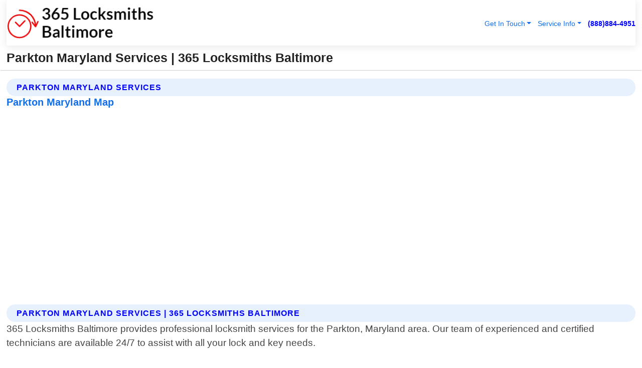

--- FILE ---
content_type: text/html; charset=utf-8
request_url: https://www.365locksmithsbaltimore.com/parkton-maryland-services
body_size: 14776
content:

<!DOCTYPE html>
<html lang="en">
<head id="HeaderTag"><link rel="preconnect" href="//www.googletagmanager.com/" /><link rel="preconnect" href="//www.google-analytics.com" /><link rel="preconnect" href="//maps.googleapis.com/" /><link rel="preconnect" href="//maps.gstatic.com/" /><title>
	Parkton Maryland Services
</title><meta charset="utf-8" /><meta content="width=device-width, initial-scale=1.0" name="viewport" /><link id="favicon" href="/Content/Images/1366/FAVICON.png" rel="icon" /><link id="faviconapple" href="/assets/img/apple-touch-icon.png" rel="apple-touch-icon" /><link rel="preload" as="script" href="//cdn.jsdelivr.net/npm/bootstrap@5.3.1/dist/js/bootstrap.bundle.min.js" />
<link rel="canonical" href="https://www.365locksmithsbaltimore.com/parkton-maryland-services" /><meta name="title" content="Parkton Maryland Services" /><meta name="description" content="365 Locksmiths Baltimore In Parkton Maryland Services" /><meta name="og:title" content="Parkton Maryland Services" /><meta name="og:description" content="365 Locksmiths Baltimore In Parkton Maryland Services" /><meta name="og:site_name" content="https://www.365LocksmithsBaltimore.com" /><meta name="og:type" content="website" /><meta name="og:url" content="https://www.365locksmithsbaltimore.com/parkton-maryland-services" /><meta name="og:image" content="https://www.365LocksmithsBaltimore.com/Content/Images/1366/LOGO.webp" /><meta name="og:image:alt" content="365 Locksmiths Baltimore Logo" /><meta name="geo.region" content="US-MD"/><meta name="geo.placename" content="Parkton" /><meta name="geo.position" content="39.6475;-76.6796" /><meta name="ICBM" content="39.6475,-76.6796" /><script type="application/ld+json">{"@context": "https://schema.org","@type": "LocalBusiness","name": "365 Locksmiths Baltimore","address": {"@type": "PostalAddress","addressLocality": "Las Vegas","addressRegion": "NV","postalCode": "89178","addressCountry": "US"},"priceRange":"$","image": "https://www.365LocksmithsBaltimore.com/content/images/1366/logo.png","email": "support@365LocksmithsBaltimore.com","telephone": "+18888844951","url": "https://www.365LocksmithsBaltimore.com","@id":"https://www.365LocksmithsBaltimore.com","paymentAccepted": [ "cash","check","credit card", "invoice" ],"openingHours": "Mo-Su 00:00-23:59","openingHoursSpecification": [ {"@type": "OpeningHoursSpecification","dayOfWeek": ["Monday","Tuesday","Wednesday","Thursday","Friday","Saturday","Sunday"],"opens": "00:00","closes": "23:59"} ],"geo": {"@type": "GeoCoordinates","latitude": "36.1753","longitude": "-115.1364"},"hasOfferCatalog": {"@context": "http://schema.org","@type": "OfferCatalog","name": "Locksmith services","@id": "https://www.365LocksmithsBaltimore.com/Services","itemListElement":[ { "@type":"OfferCatalog", "name":"365 Locksmiths Baltimore Services","itemListElement": []}]},"areaServed":[{ "@type":"City","name":"Parkton Maryland","@id":"https://www.365locksmithsbaltimore.com/parkton-maryland-services"}]}</script></head>
<body id="body" style="display:none;font-family: Arial !important; width: 100% !important; height: 100% !important;">
    
    <script src="https://code.jquery.com/jquery-3.7.1.min.js" integrity="sha256-/JqT3SQfawRcv/BIHPThkBvs0OEvtFFmqPF/lYI/Cxo=" crossorigin="anonymous" async></script>
    <link rel="preload" as="style" href="//cdn.jsdelivr.net/npm/bootstrap@5.3.1/dist/css/bootstrap.min.css" onload="this.onload=null;this.rel='stylesheet';" />
    <link rel="preload" as="style" href="/resource/css/master.css" onload="this.onload=null;this.rel='stylesheet';" />

    <form method="post" action="./parkton-maryland-services" id="mainForm">
<div class="aspNetHidden">
<input type="hidden" name="__VIEWSTATE" id="__VIEWSTATE" value="gXx/URUnoLLnaDFE2pGEhIXmGk/kPgJfBWKruLe8so9NDXzXXq6pheDenOhxmraHasPBiGP/ysmiu8+agT5rhTOZCcF01Ep03tlrFnZmgi4=" />
</div>

<div class="aspNetHidden">

	<input type="hidden" name="__VIEWSTATEGENERATOR" id="__VIEWSTATEGENERATOR" value="1B59457A" />
	<input type="hidden" name="__EVENTVALIDATION" id="__EVENTVALIDATION" value="Pm3ddYgLAb1knJJu3KlJ/ZHYpDpZQPvQpmxjcoigEVI/yvbCnsDSDJo+qCe6I0yC+OR8xUoxGqANPgRFT5G6wSiV6a/iqYNqPjVKKJzDFFV59h5W/H6JSFswGpBnzM2O5TL7PkQmXxWi6/+x2+YdlJrP5LOR1zGUpovzYfEwqGPsABbsaG9mx8FunmiHDzc3kSMDh1xkFo98dDMyPI3LtXS1gz91DAWlkvcI2/S5nV14ikNCfvdzPisZlXA2TsL+mFhQ4UBktxmkzq+wSpRHD5Rxk7NFYH7McSXFFOYnH7UXt/GygK2b39jEmzTXB0DJE7OUwX8D4c2yjmEXln6Bk7iuIgSfN7/V/pMgYoxLvfDjZ75DQpj2nyVKz7MPZHyG/0jKNwQGRjxgOWWmieyXhZgwu7lVsI1WzIoxdUpeTZ60fIdS1ZxLuWEORx4TcPKjk86Ahi+WHVNfGSbrRfOlBa7Ug0ekIcHU0nwYc0b5DDEFohafXERK7UiDIjHMXez54eFa2LLPkCPWCcujQmtICGQ76gwq8cYjqvZK5xaRUd4qpCk6dNG9/J1DWVMpRpHkCiClIHf5kz5MPiNbsyb16a+JxMbM1JsYQwRdrC655UijTU7C6HQReB/6Zbw6TuvN/Nt3OOLaoM/LeWIZ/4IAxNXMvpqdlbiFyvac1R3nWdvBW+R3QR1/jhtfg9yAnOjSMoQQGSYRa4pcPst5u13nrzHg1yZ7ZwAAww9OCMPfujA38V6yZp4mbQEEdOrsvB/1m0ZbbXlR98QuQbWgd8ssxBCrZJ+uNgyKI3bFqy+IAG/ahjmomSVxC3xVRHBvtz5hyfcitAtZueRpWXLXYMMYZ/Bh/Sfb5ssxwdv3kPYcQjIDb4oS9Fw5YUh5ONsMV+1TZbGzN4/Qrdvrrxwf1M0dkFZRHQhf8zHoIGpoaY/LvELLb9ixwJIsDszF9ooPTnwcwOxaYjz6ehf5rzAbRhP+tdzExFjUhIrX11Q1tCG6h1DCTFd4ZkMtF7acvuuuhJR440g0KyVX1iwm+Z0dPd/iDL3CvjJox+oanPLDziYPXjVmwUaWClH9wM8WYI0Hd6gA2HMDtwWZF1OVAwxiG8MLNBIzra1Cz+6vhcFcTGxrFI3E+Ftmby9Er9R0KSS0QI91ckAeQkAm6ysXdys0MR/2WMsOo3UZyhES0wKfFrADGxG+AhendTBW11HC6+SWjlPSb0yCcBRLTrva/QqnzOYGzd6QNpIfW6iB3AkPbuzG9rQxS0OXqsHZ9mtmGEEGaUhKQxQB1XJ6ib9qcrXdRqUnIErJP4E//MDu6BSw6Cg4rlllpsfCoSsI9k/6x2NE2JNdCDqrjdr9gZmsvknYitvUXHa0KUUuARLt9X/6+oI8T2EbMXRrmQVi46j/aW1EqhlBuBIwuFC41FHDxs0EsSETb0+nOFagssZ3JsiSz6WehJdo/cAeQ0o3fvCIxAqLn7ngqoubPBdg1L/2GKUITaY45DPXu5rop1cV5JUXDiURVEZJCFhpS4HIkzgVDyNg2NUSAOmZytky845lXYfO2nj7o4WqJIdFTT/1WCu3uZi7aRCVv49UCvGbafdChNjppH50TBkB5j9hRIjNuvXUgOsFmQjQjXbZIv146/VY0FnVS6xIz609fu8c4Tgt4IDRRrQgvXidp8oQ7I97/kaoYSHMDHKWVjKWRavN4Z6j2YAX6/zr+mbaLbwRtKh/xRd9nKCcnzCbSHhS4mPS8WpUtx1KehzWM6CIXxc114glPvySF7KoM1+5TmD/usVfikIAiQfwfSl5dTEy7vj2M7G0peApImOjqyXzTigiVCQiLAI2yXjDAfMt7deTOcvzPFVOZNxzQD4oJS86wI/ugfOAFDGtgLTiudJlxntGcYf48bISZCAyERhaAxgOUla58zkKlJ9BvdG/dgjll4L/RQCxvtF8bK8tHiLupuaFqkw5JjAfAgEnQNaiIyNMR6OKE19btk1glewM6TwBkjfP7PSgS7m0MqVhsgGoMtjCcGdlJMj6Ooiy2p52+pW5ObhnaGxoQn3SnPbJ6/g+tCVvhlEr64TJZSolHZxEeT5htYmiQCNOHHcszSl+wLDFfu+Jc4E+d2LFY+GULa+m4meDsoBbsnKKP+a44XB85bwrBPbZqGUwgQuAq8K4FC6eNUR5uJO3qYqt3zF/2/zFJsFpuR6zJm0qq23n1jz+uDNz5vE8tSoB7/wi5bX4UxJ0AzmtXAxumjwkNKyqpdsNLzqoxMVBbyKNjMcsz2/52h2JmxyElHAsacHco+SnIVxe5n04MDdxAy0bAbAVfHQlhyq875S7nYWayneY7/n5FGXABJEQHv5XK8wC6f2X424BemejLA0znocyPG5J23SnfqnmJMTDWxepQYvB+d6S8NcryEDUykrn6IE8Lriu7JKnmxMQNjiQNWS+ilNIIJR2N/[base64]/J6PvuWPE7sFi+nHfbI8LRfbsObf31wCxNgu6bsy+yoJ9TAg1kEYu4f/tK43NRNLFTsnVJdpckXVpmP5Jy6z1TtNnKHh4I8cpd/1Hr7muSRR1/iiCV7p8ahGrKPWDURKBL4D1CF1g7vpTvswhE/qxR7fUeWC1cy9sgoeK1qG60WLrWjaKpIsLk5ItY6DYEs52YQ58vi5QCmjOlNiZr8JXmf2tjKCQQSPvAoVe80kE36Pik1XkB4Oh21XAs/E70Gc8SmUcqpwsjT2o7LdnWzrY0OrgSlX4rJRoqtM3978DKkZW5/frXXQEng7pmFkSNgb41ZV0cr20Dn6T0p06k7/SeK/XcL8IQMSqDb+OeCxC723vt0yq1uoFooB0faYFbQHOd6sAxNU+KhzuZXe4Q6LUrNsFoeSSm8uXsEPUTsWtOf220IOnk0bfDtS7oFTFu8UJD5SOMwNLBQvcXdK5wTPAw0e7RAYSwJFi5Tsv" />
</div>
        <div id="ButtonsHidden" style="display:none;">
            <input type="submit" name="ctl00$ContactMessageSend" value="Send Contact Message Hidden" id="ContactMessageSend" />
        </div>
        <input name="ctl00$contact_FirstName" type="hidden" id="contact_FirstName" />
        <input name="ctl00$contact_LastName" type="hidden" id="contact_LastName" />
        <input name="ctl00$contact_EmailAddress" type="hidden" id="contact_EmailAddress" />
        <input name="ctl00$contact_PhoneNumber" type="hidden" id="contact_PhoneNumber" />
        <input name="ctl00$contact_Subject" type="hidden" id="contact_Subject" />
        <input name="ctl00$contact_Message" type="hidden" id="contact_Message" />
        <input name="ctl00$contact_ZipCode" type="hidden" id="contact_ZipCode" />
        <input type="hidden" id="masterJsLoad" name="masterJsLoad" value="" />
        <input name="ctl00$ShowConnectorModal" type="hidden" id="ShowConnectorModal" value="true" />
        <input name="ctl00$UseChatModule" type="hidden" id="UseChatModule" />
        <input name="ctl00$metaId" type="hidden" id="metaId" value="1366" />
        <input name="ctl00$isMobile" type="hidden" id="isMobile" />
        <input name="ctl00$affId" type="hidden" id="affId" />
        <input name="ctl00$referUrl" type="hidden" id="referUrl" />
        <input name="ctl00$businessId" type="hidden" id="businessId" value="10010161" />
        <input name="ctl00$stateId" type="hidden" id="stateId" />
        <input name="ctl00$businessPublicPhone" type="hidden" id="businessPublicPhone" />
        <input type="hidden" id="cacheDate" value="1/18/2026 3:57:00 PM" />
        <input name="ctl00$BusinessIndustryPriceCheckIsAffiliate" type="hidden" id="BusinessIndustryPriceCheckIsAffiliate" value="0" />
        
        <div class="form-group">
            <header id="header" style="padding: 0 !important;"><nav class="navbar navbar-expand-sm bg-white navbar-light"><a class="navbar-brand" href="/home" title="365 Locksmiths Baltimore Locksmith Services"><img src="/content/images/1366/logo.webp" class="img-fluid imgmax500" width="500" height="auto" alt="365 Locksmiths Baltimore Locksmith Services" style="height: calc(60px + 0.390625vw) !important;width:auto;" title="365 Locksmiths Baltimore Logo"></a> <div class="collapse navbar-collapse justify-content-end" id="collapsibleNavbar"> <ul class="navbar-nav"> <li class="nav-item dropdown"> &nbsp; <a class="navlink dropdown-toggle" href="#" role="button" data-bs-toggle="dropdown">Get In Touch</a>&nbsp; <ul class="dropdown-menu"><li><a class="dropdown-item" href="/about" title="About 365 Locksmiths Baltimore">About Us</a></li><li><a class="dropdown-item" href="/contact" title="Contact 365 Locksmiths Baltimore">Contact Us</a></li><li><a class="dropdown-item" href="#" onclick="openInstaConnectModal();" title="Instantly Connect With 365 Locksmiths Baltimore">InstaConnect With Us</span></li><li><a class="dropdown-item" href="/quoterequest" title="Request A Quote From {meta.CompanyName}">Request A Quote</a></li></ul> </li> <li class="nav-item dropdown"> &nbsp;<a class="navlink dropdown-toggle" href="#" role="button" data-bs-toggle="dropdown">Service Info</a>&nbsp; <ul class="dropdown-menu"> <li><a class="dropdown-item" href="/ourservices" title="365 Locksmiths Baltimore Services">Services</a></li><li><a class="dropdown-item" href="/serviceareas" title="365 Locksmiths Baltimore Service Area">Service Area</a></li></ul> </li></ul> </div><div><button class="navbar-toggler" type="button" data-bs-toggle="collapse" data-bs-target="#collapsibleNavbar" title="show navigation menu"> <span class="navbar-toggler-icon"></span></button>&nbsp;<span class="navlink fontbold" style="color:blue !important;" onclick="openInstaConnectModal();" title="Click to have us call you">(888)884-4951</span></div></nav></header>

            <div id="topNav" class="hdrNav"></div>

            <h1 id="H1Tag" class="h1Main">Parkton Maryland Services | 365 Locksmiths Baltimore</h1>
            <h2 id="H2Tag" class="h2Main">365 Locksmiths Baltimore - Parkton Maryland</h2>


            <div id="hero" class="row" style="display: none;">
                

            </div>
            <div id="main" class="row">
                <hr />
                
    <div id="MAINCONTENT_MainContent"><div class='section-title'><h2 class='h2Main'>Parkton Maryland Services</h2></div><div class='row'><h5>Parkton Maryland Map</h5><iframe class='mb-4 mb-lg-0 width100height384' id='googleMap' src='#' title='Google Map Parkton Maryland' data-src='https://www.google.com/maps/embed/v1/place?key=AIzaSyBB-FjihcGfH9ozfyk7l0_OqFAZkXKyBik&q=Parkton Maryland' loading='lazy' allowfullscreen></iframe></div> <div class='section-title'><h2 class='h2Main'>Parkton Maryland Services | 365 Locksmiths Baltimore</h2></div><p>365 Locksmiths Baltimore provides professional locksmith services for the Parkton, Maryland area. Our team of experienced and certified technicians are available 24/7 to assist with all your lock and key needs.<br/><br/>Our services include emergency lockout assistance, rekeying locks, repairing or replacing damaged locks, installing new locks and security systems, duplicating keys (including high-security keys), programming transponder keys for vehicles, unlocking safes and vaults, and much more.<br/><br/>We understand that emergencies can happen at any time which is why we offer fast response times to ensure you’re never left stranded outside your home or vehicle. We also prioritize customer satisfaction by providing quality workmanship using only top-of-the-line products from trusted brands in the industry.<br/><br/>At 365 Locksmiths Baltimore we pride ourselves on our professionalism and reliability. Whether it’s a simple lock repair or a complex installation project – no job is too big or small for us! Contact us today to schedule an appointment with one of our expert technicians.</p><hr/> <div class='row'> <div class='col-6 col-md-4 d-flex'><a href='/24-hour-auto-locksmith-services-parkton-maryland' title='24 Hour Auto Locksmith Services in Parkton Maryland' style='whitespace:nowrap'>Parkton Maryland 24 Hour Auto Locksmith Services</a></div> <div class='col-6 col-md-4 d-flex'><a href='/24-hour-car-key-ignition-replacement-parkton-maryland' title='24 Hour Car Key Ignition Replacement in Parkton Maryland' style='whitespace:nowrap'>Parkton Maryland 24 Hour Car Key Ignition Replacement</a></div> <div class='col-6 col-md-4 d-flex'><a href='/24-hour-locksmith-services-parkton-maryland' title='24 Hour Locksmith Services in Parkton Maryland' style='whitespace:nowrap'>Parkton Maryland 24 Hour Locksmith Services</a></div> <div class='col-6 col-md-4 d-flex'><a href='/affordable-car-locksmith-parkton-maryland' title='Affordable Car Locksmith in Parkton Maryland' style='whitespace:nowrap'>Parkton Maryland Affordable Car Locksmith</a></div> <div class='col-6 col-md-4 d-flex'><a href='/auto-ignition-replacement-parkton-maryland' title='Auto Ignition Replacement in Parkton Maryland' style='whitespace:nowrap'>Parkton Maryland Auto Ignition Replacement</a></div> <div class='col-6 col-md-4 d-flex'><a href='/auto-key-duplication-parkton-maryland' title='Auto Key Duplication in Parkton Maryland' style='whitespace:nowrap'>Parkton Maryland Auto Key Duplication</a></div> <div class='col-6 col-md-4 d-flex'><a href='/auto-lock-out-parkton-maryland' title='Auto Lock Out in Parkton Maryland' style='whitespace:nowrap'>Parkton Maryland Auto Lock Out</a></div> <div class='col-6 col-md-4 d-flex'><a href='/auto-smart-key-duplication-parkton-maryland' title='Auto Smart Key Duplication in Parkton Maryland' style='whitespace:nowrap'>Parkton Maryland Auto Smart Key Duplication</a></div> <div class='col-6 col-md-4 d-flex'><a href='/automotive-locksmith-services-parkton-maryland' title='Automotive Locksmith Services in Parkton Maryland' style='whitespace:nowrap'>Parkton Maryland Automotive Locksmith Services</a></div> <div class='col-6 col-md-4 d-flex'><a href='/car-ignition-replacement-parkton-maryland' title='Car Ignition Replacement in Parkton Maryland' style='whitespace:nowrap'>Parkton Maryland Car Ignition Replacement</a></div> <div class='col-6 col-md-4 d-flex'><a href='/car-key-replacement-parkton-maryland' title='Car Key Replacement in Parkton Maryland' style='whitespace:nowrap'>Parkton Maryland Car Key Replacement</a></div> <div class='col-6 col-md-4 d-flex'><a href='/car-lockout-parkton-maryland' title='Car Lockout in Parkton Maryland' style='whitespace:nowrap'>Parkton Maryland Car Lockout</a></div> <div class='col-6 col-md-4 d-flex'><a href='/commercial-key-cutting-parkton-maryland' title='Commercial Key Cutting in Parkton Maryland' style='whitespace:nowrap'>Parkton Maryland Commercial Key Cutting</a></div> <div class='col-6 col-md-4 d-flex'><a href='/commercial-keypad-installation-parkton-maryland' title='Commercial Keypad Installation in Parkton Maryland' style='whitespace:nowrap'>Parkton Maryland Commercial Keypad Installation</a></div> <div class='col-6 col-md-4 d-flex'><a href='/commercial-lock-change-parkton-maryland' title='Commercial Lock Change in Parkton Maryland' style='whitespace:nowrap'>Parkton Maryland Commercial Lock Change</a></div> <div class='col-6 col-md-4 d-flex'><a href='/commercial-locksmith-services-parkton-maryland' title='Commercial Locksmith Services in Parkton Maryland' style='whitespace:nowrap'>Parkton Maryland Commercial Locksmith Services</a></div> <div class='col-6 col-md-4 d-flex'><a href='/commercial-rekey-parkton-maryland' title='Commercial Rekey in Parkton Maryland' style='whitespace:nowrap'>Parkton Maryland Commercial Rekey</a></div> <div class='col-6 col-md-4 d-flex'><a href='/door-lock-and-deadbolt-installation-parkton-maryland' title='Door Lock and Deadbolt Installation in Parkton Maryland' style='whitespace:nowrap'>Parkton Maryland Door Lock and Deadbolt Installation</a></div> <div class='col-6 col-md-4 d-flex'><a href='/emergency-commercial-lockout-assistance-parkton-maryland' title='Emergency Commercial Lockout Assistance in Parkton Maryland' style='whitespace:nowrap'>Parkton Maryland Emergency Commercial Lockout Assistance</a></div> <div class='col-6 col-md-4 d-flex'><a href='/emergency-lockout-services-parkton-maryland' title='Emergency Lockout Services in Parkton Maryland' style='whitespace:nowrap'>Parkton Maryland Emergency Lockout Services</a></div> <div class='col-6 col-md-4 d-flex'><a href='/emergency-locksmith-services-parkton-maryland' title='Emergency Locksmith Services in Parkton Maryland' style='whitespace:nowrap'>Parkton Maryland Emergency Locksmith Services</a></div> <div class='col-6 col-md-4 d-flex'><a href='/home-deadbolt-installation-parkton-maryland' title='Home Deadbolt Installation in Parkton Maryland' style='whitespace:nowrap'>Parkton Maryland Home Deadbolt Installation</a></div> <div class='col-6 col-md-4 d-flex'><a href='/home-key-cutting-parkton-maryland' title='Home Key Cutting in Parkton Maryland' style='whitespace:nowrap'>Parkton Maryland Home Key Cutting</a></div> <div class='col-6 col-md-4 d-flex'><a href='/home-lock-out-parkton-maryland' title='Home Lock Out in Parkton Maryland' style='whitespace:nowrap'>Parkton Maryland Home Lock Out</a></div> <div class='col-6 col-md-4 d-flex'><a href='/locksmith-service-parkton-maryland' title='Locksmith Service in Parkton Maryland' style='whitespace:nowrap'>Parkton Maryland Locksmith Service</a></div> <div class='col-6 col-md-4 d-flex'><a href='/rekeying-services-parkton-maryland' title='Rekeying Services in Parkton Maryland' style='whitespace:nowrap'>Parkton Maryland Rekeying Services</a></div> <div class='col-6 col-md-4 d-flex'><a href='/residential-broken-key-extraction-parkton-maryland' title='Residential Broken Key Extraction in Parkton Maryland' style='whitespace:nowrap'>Parkton Maryland Residential Broken Key Extraction</a></div> <div class='col-6 col-md-4 d-flex'><a href='/residential-key-cutting-parkton-maryland' title='Residential Key Cutting in Parkton Maryland' style='whitespace:nowrap'>Parkton Maryland Residential Key Cutting</a></div> <div class='col-6 col-md-4 d-flex'><a href='/residential-keypad-locks-parkton-maryland' title='Residential Keypad Locks in Parkton Maryland' style='whitespace:nowrap'>Parkton Maryland Residential Keypad Locks</a></div> <div class='col-6 col-md-4 d-flex'><a href='/residential-lock-change-parkton-maryland' title='Residential Lock Change in Parkton Maryland' style='whitespace:nowrap'>Parkton Maryland Residential Lock Change</a></div> <div class='col-6 col-md-4 d-flex'><a href='/residential-lock-out-parkton-maryland' title='Residential Lock Out in Parkton Maryland' style='whitespace:nowrap'>Parkton Maryland Residential Lock Out</a></div> <div class='col-6 col-md-4 d-flex'><a href='/residential-locksmith-services-parkton-maryland' title='Residential Locksmith Services in Parkton Maryland' style='whitespace:nowrap'>Parkton Maryland Residential Locksmith Services</a></div> <div class='col-6 col-md-4 d-flex'><a href='/residential-rekey-parkton-maryland' title='Residential Rekey in Parkton Maryland' style='whitespace:nowrap'>Parkton Maryland Residential Rekey</a></div> </div></div></div>

            </div>
            <footer id="footer"><hr/><div class='footer-newsletter'> <div class='row justify-content-center'> <div class='col-lg-6'> <h4>Have A Question or Need More Information?</h4> <div class='nonmob'> <div class='displaynone'><p>Enter your phone number and we'll call you right now!</p><input type='text' name='CTCPhone' id='CTCPhone' class='form-control'/></div> <button type='button' class='btn btn-primary' onclick='openInstaConnectModal();'>Contact Us Now</button> </div><div class='mob'><a class='btn-buy mob' href='tel://+1(888)884-4951' title='Click to Call 365 Locksmiths Baltimore'>Call Or Text Us Now (888)884-4951</a></div></div> </div> </div> <hr/> <div class='footer-top'> <div class='row'><div class='col-lg-12 col-md-12 footer-contact'><h3>365 Locksmiths Baltimore</h3><div class='sizesmall'> <p style='color:black;'><strong>Address:</strong>Las Vegas NV 89178<br/><strong>Phone:</strong>+18888844951<br/><strong>Email:</strong>support@365locksmithsbaltimore.com<br/></p> </div> </div> <div class='row'> <div class='col-lg-12 col-md-12 footer-links'> <h4>Useful Links</h4><div class='row'><div class='col-md-3'><a href='/home' class='sizelarge' title='365 Locksmiths Baltimore Home Page'>Home</a>&nbsp;&nbsp;&nbsp; </div><div class='col-md-3'><a href='/about' class='sizelarge' title='365 Locksmiths Baltimore About Page'>About Us</a>&nbsp;&nbsp;&nbsp; </div><div class='col-md-3'><a href='/contact' class='sizelarge' title='365 Locksmiths Baltimore Contact Us Page'>Contact Us</a>&nbsp;&nbsp;&nbsp;</div><div class='col-md-3'><a href='/ourservices' class='sizelarge' title='365 Locksmiths Baltimore Services'>Services</a>&nbsp;</div></div><div class='row'><div class='col-md-3'><a href='/serviceareas' class='sizelarge' title='365 Locksmiths Baltimore Service Area'>Service Area</a>&nbsp;&nbsp;&nbsp; </div><div class='col-md-3'><a href='/termsofservice' class='sizelarge' title='365 Locksmiths Baltimore Terms of Service'>Terms of Service</a>&nbsp;&nbsp;&nbsp; </div><div class='col-md-3'><a href='/privacypolicy' class='sizelarge' title='365 Locksmiths Baltimore Privacy Policy'>Privacy Policy</a>&nbsp;&nbsp;&nbsp; </div><div class='col-md-3'><a href='/quoterequest' class='sizelarge' title='365 Locksmiths Baltimore Quote Request'>Quote Request</a>&nbsp;&nbsp;&nbsp; </div></div></div></div> </div> </div><hr/> <div class='py-4'><div class='sizesmalldarkgrey'>This site serves as a free service to assist homeowners in connecting with local service contractors. All contractors are independent, and this site does not warrant or guarantee any work performed. It is the responsibility of the homeowner to verify that the hired contractor furnishes the necessary license and insurance required for the work being performed. All persons depicted in a photo or video are actors or models and not contractors listed on this site.</div><hr/><div class='copyright'>&copy; Copyright 2018-2026 <strong><span>365 Locksmiths Baltimore</span></strong>. All Rights Reserved</div> </div></footer>
        </div>
        <div class="modal fade industryPriceCheck" tabindex="1" style="z-index: 1450" role="dialog" aria-labelledby="industryPriceCheckHeader" aria-hidden="true">
            <div class="modal-dialog modal-lg centermodal">
                <div class="modal-content">
                    <div class="modal-header">
                        <div class="row">
                            <div class="col-md-12">
                                <h5 class="modal-title mt-0" id="industryPriceCheckHeader">Check Live/Current Prices By Industry & Zip Code</h5>
                            </div>
                        </div>
                        <button type="button" id="industryPriceCheckClose" class="close" data-bs-dismiss="modal" aria-hidden="true">×</button>
                    </div>
                    
                    <div class="modal-body" id="industryPriceCheckBody">
                        <div class="row">
                            <div class="col-md-6">
                                <label for="BusinessIndustryPriceCheck" class="control-label">Business Industry</label><br />
                                <select name="ctl00$BusinessIndustryPriceCheck" id="BusinessIndustryPriceCheck" tabindex="2" class="form-control">
	<option selected="selected" value="211">ACA Obamacare Insurance </option>
	<option value="194">Additional Dwelling Units</option>
	<option value="169">Air Conditioning</option>
	<option value="183">Air Duct Cleaning</option>
	<option value="37">Appliance Repair</option>
	<option value="203">Asbestos</option>
	<option value="164">Auto Body Shop</option>
	<option value="134">Auto Detailing</option>
	<option value="165">Auto Glass</option>
	<option value="207">Auto Insurance</option>
	<option value="166">Auto Repair</option>
	<option value="216">Bankruptcy Attorney</option>
	<option value="170">Bathroom Remodeling</option>
	<option value="170">Bathroom Remodeling</option>
	<option value="184">Biohazard Cleanup</option>
	<option value="137">Boat Rental</option>
	<option value="201">Cabinets</option>
	<option value="215">Car Accident Attorney</option>
	<option value="181">Carpet and Rug Dealers</option>
	<option value="43">Carpet Cleaning</option>
	<option value="171">Chimney Cleaning and Repair</option>
	<option value="232">Chiropractor</option>
	<option value="126">Commercial Cleaning</option>
	<option value="185">Commercial Remodeling</option>
	<option value="198">Computer Repair</option>
	<option value="172">Concrete</option>
	<option value="172">Concrete</option>
	<option value="172">Concrete</option>
	<option value="172">Concrete</option>
	<option value="199">Copier Repair</option>
	<option value="186">Covid Cleaning</option>
	<option value="240">Credit Repair</option>
	<option value="218">Criminal Attorney</option>
	<option value="241">Debt Relief</option>
	<option value="200">Decks</option>
	<option value="233">Dentist</option>
	<option value="234">Dermatologists</option>
	<option value="219">Divorce Attorney</option>
	<option value="195">Door Installation</option>
	<option value="236">Drug &amp; Alcohol Addiction Treatment</option>
	<option value="220">DUI Attorney</option>
	<option value="192">Dumpster Rental</option>
	<option value="74">Electrician</option>
	<option value="221">Employment Attorney</option>
	<option value="222">Family Attorney</option>
	<option value="173">Fencing</option>
	<option value="209">Final Expense Insurance</option>
	<option value="197">Fire Damage</option>
	<option value="243">Flight Booking</option>
	<option value="174">Flooring</option>
	<option value="244">Florists</option>
	<option value="223">Foreclosure Attorney</option>
	<option value="202">Foundations</option>
	<option value="132">Garage Door</option>
	<option value="155">Gutter Repair and Replacement</option>
	<option value="66">Handyman</option>
	<option value="210">Health Insurance</option>
	<option value="239">Hearing Aids</option>
	<option value="177">Heating</option>
	<option value="69">Heating and Air Conditioning</option>
	<option value="139">Home and Commercial Security</option>
	<option value="196">Home Internet</option>
	<option value="70">Home Remodeling</option>
	<option value="70">Home Remodeling</option>
	<option value="70">Home Remodeling</option>
	<option value="212">Homeowners Insurance</option>
	<option value="245">Hotels</option>
	<option value="224">Immigration Attorney</option>
	<option value="204">Insulation</option>
	<option value="31">Interior and Exterior Painting</option>
	<option value="242">IRS Tax Debt</option>
	<option value="67">Junk Removal</option>
	<option value="175">Kitchen Remodeling</option>
	<option value="163">Landscaping</option>
	<option value="63">Lawn Care</option>
	<option value="208">Life Insurance</option>
	<option value="246">Limo Services</option>
	<option value="247">Local Moving</option>
	<option value="81">Locksmith</option>
	<option value="248">Long Distance Moving</option>
	<option value="205">Masonry</option>
	<option value="82">Massage</option>
	<option value="225">Medical Malpractice Attorney</option>
	<option value="213">Medicare Supplemental Insurance</option>
	<option value="230">Mesothelioma Attorney</option>
	<option value="176">Mold Removal</option>
	<option value="182">Mold Testing</option>
	<option value="250">Mortgage Loan</option>
	<option value="249">Mortgage Loan Refinance</option>
	<option value="89">Moving</option>
	<option value="187">Paving</option>
	<option value="217">Personal Injury Attorney</option>
	<option value="93">Pest Control</option>
	<option value="214">Pet Insurance</option>
	<option value="235">Physical Therapists</option>
	<option value="133">Plumbing</option>
	<option value="237">Podiatrists</option>
	<option value="108">Pool Building and Remodeling</option>
	<option value="162">Pool Maintenance</option>
	<option value="193">Portable Toilets</option>
	<option value="161">Pressure Washing</option>
	<option value="72">Residential Cleaning</option>
	<option value="136">Roofing</option>
	<option value="188">Satellite TV</option>
	<option value="156">Security Equipment Installation</option>
	<option value="189">Self Storage</option>
	<option value="179">Siding</option>
	<option value="226">Social Security Disability Attorney</option>
	<option value="158">Solar Installation</option>
	<option value="167">Towing Service</option>
	<option value="227">Traffic Attorney</option>
	<option value="168">Tree Service</option>
	<option value="190">TV Repair</option>
	<option value="238">Veterinarians</option>
	<option value="206">Walk-In Tubs</option>
	<option value="135">Water Damage</option>
	<option value="191">Waterproofing</option>
	<option value="178">Wildlife Control</option>
	<option value="178">Wildlife Control</option>
	<option value="228">Wills &amp; Estate Planning Attorney</option>
	<option value="117">Window Cleaning</option>
	<option value="154">Windows and Doors</option>
	<option value="229">Workers Compensation Attorney</option>
	<option value="231">Wrongful Death Attorney</option>

</select>
                            </div>
                            <div class="col-md-6">
                                <label for="BusinessIndustryPriceCheckZipCode" class="control-label">Zip Code</label>
                                <input name="ctl00$BusinessIndustryPriceCheckZipCode" type="text" id="BusinessIndustryPriceCheckZipCode" tabindex="1" title="Please enter the customer 5 digit zip code." class="form-control" Placeholder="Required - Zip Code" />
                            </div>
                        </div>
                        <div class="row">
                            <div class="col-md-6">
                                <label for="BusinessIndustryPriceCheckButton" class="control-label">&nbsp; </label><br />

                                <input type="submit" name="ctl00$BusinessIndustryPriceCheckButton" value="Check Current Bid" onclick="return $(&#39;#BusinessIndustryPriceCheck&#39;).val().length>0 &amp;&amp; $(&#39;#BusinessIndustryPriceCheckZipCode&#39;).val().length>0;" id="BusinessIndustryPriceCheckButton" class="btn btn-success" />
                            </div>
                        </div>
                        <div class="row">
                            <div id="BusinessIndustryPriceCheckResult" class="col-md-12"></div>
                            <button type="button" id="industryPriceCheckOpen" class="btn btn-primary waves-effect waves-light" data-bs-toggle="modal" data-bs-target=".industryPriceCheck" style="display: none;">interact popup</button>

                        </div>
                    </div>
                </div>
            </div>
        </div>
        <div class="modal fade instaConnect" tabindex="100" style="z-index: 1450" role="dialog" aria-labelledby="instaConnectHeader" aria-hidden="true">
            <div class="modal-dialog modal-lg centermodal">
                <div class="modal-content">
                    <div class="modal-header">
                        <div class="row">
                            <div class="col-md-6">
                                <img id="ConnectorLogo" class="width100heightauto" src="/Content/Images/1366/LOGO.webp" alt="365 Locksmiths Baltimore" />
                            </div>
                        </div>
                        <button type="button" id="instaConnectClose" class="close" data-bs-dismiss="modal" aria-hidden="true">×</button>
                    </div>
                    <div class="modal-body" id="instaConnectBody">
                        <h5 id="instaConnectHeader" class="modal-title mt-0">Have Locksmith Questions or Need A Quote?  Let Us Call You Now!</h5>
                        <div style="font-size: small; font-weight: bold; font-style: italic; color: red;">For Fastest Service, Simply Text Your 5 Digit Zip Code To (888)884-4951 - We Will Call You Immediately To Discuss</div>

                        <hr />
                        <div id="ConnectorCallPanel">
                            <h6>Enter Your Zip Code and Phone Number Below and We'll Call You Immediately</h6>
                            <div class="row">
                                <div class="col-md-6">
                                    <label for="ConnectorPhoneNumber" id="ConnectorPhoneNumberLbl">Phone Number</label>
                                    <input name="ctl00$ConnectorPhoneNumber" type="text" maxlength="10" id="ConnectorPhoneNumber" class="form-control" placeholder="Your Phone number" />
                                </div>
                                <div class="col-md-6">
                                    <label for="ConnectorPostalCode" id="ConnectorPostalCodeLbl">Zip Code</label>
                                    <input name="ctl00$ConnectorPostalCode" type="text" maxlength="5" id="ConnectorPostalCode" class="form-control" placeholder="Your 5 Digit Zip Code" onkeyup="PostalCodeLookupConnector();" OnChange="PostalCodeLookupConnector();" />
                                </div>
                            </div>
                            <div class="row">
                                <div class="col-md-6">
                                    <label for="ConnectorCity" id="ConnectorCityLbl">City</label>
                                    <input name="ctl00$ConnectorCity" type="text" readonly="readonly" id="ConnectorCity" class="form-control" placeholder="Your Auto-Populated City Here" />
                                </div>
                                <div class="col-md-6">
                                    <label for="ConnectorState" id="ConnectorStateLbl">State</label>
                                    <input name="ctl00$ConnectorState" type="text" readonly="readonly" id="ConnectorState" class="form-control" placeholder="Your Auto-Populated State here" />
                                </div>
                            </div>
                            <hr />
                            <div class="row">
                                <div class="col-12" style="font-size:small;font-style:italic;">
                                    By entering your phone number, you consent to receive automated marketing calls and text messages from <b>365 Locksmiths Baltimore</b> at the number provided. Consent is not a condition of purchase. Message and data rates may apply. Reply STOP to opt-out at any time
                                </div>

                            </div>
                            <hr />
                            <div class="row">
                                <div class="col-md-12">
                                    <input type="submit" name="ctl00$ConnectorCallButton" value="Call Me Now" onclick="return verifyConnector();" id="ConnectorCallButton" class="btn btn-success" />&nbsp;
                                 <button type="button" id="ConnectorCallCancelButton" onclick="$('#instaConnectClose').click(); return false;" class="btn btn-danger">No Thanks</button>
                                </div>
                            </div>
                        </div>

                    </div>
                </div>
            </div>
        </div>
    </form>
    <div style="display: none;">
        <button type="button" id="instaConnectOpen" class="btn btn-primary waves-effect waves-light" data-bs-toggle="modal" data-bs-target=".instaConnect">instaConnect popup</button>
        <button type="button" class="btn btn-primary" data-bs-toggle="modal" data-bs-target=".connector" id="connectorLaunch">Launch call me modal</button>
    </div>
    

    <!-- Comm100 or fallback chat -->
    <div id="comm100">
    <div id="comm100-button-3b62ccb7-ce40-4842-b007-83a4c0b77727"></div>
    </div>


    
    <button type="button" id="alerterOpen" class="btn btn-primary waves-effect waves-light" data-bs-toggle="modal" data-bs-target=".alerter" style="display: none;">alerter popup</button>
    <div class="modal fade alerter" tabindex="-1" role="dialog" aria-labelledby="alerterHeader" aria-hidden="true">
        <div class="modal-dialog modal-lg">
            <div class="modal-content">
                <div class="modal-header">
                    <h5 class="modal-title mt-0" id="alerterHeader">header text here</h5>
                    <button type="button" class="close" data-bs-dismiss="modal" aria-hidden="true">×</button>
                </div>
                <div class="modal-body" id="alerterBody">
                </div>
            </div>
        </div>
    </div>
    <button type="button" class="btn btn-primary" data-bs-toggle="modal" data-bs-target=".interact" id="interactLaunch" style="display: none;">Launch call me modal</button>
    <div class="modal fade interact" tabindex="1" style="z-index: 1450" role="dialog" aria-labelledby="interactHeader" aria-hidden="true">
        <div class="modal-dialog modal-lg centermodal">
            <div class="modal-content">
                <div class="modal-header">
                    <div class="row">
                        <div class="col-md-6">
                            <img id="InteractLogo" class="width100heightauto" src="/Content/Images/1366/LOGO.webp" alt="365 Locksmiths Baltimore" />
                        </div>
                    </div>
                    <button type="button" id="interactClose" class="close" data-bs-dismiss="modal" aria-hidden="true">×</button>
                    <button type="button" id="interactOpen" class="btn btn-primary waves-effect waves-light" data-bs-toggle="modal" data-bs-target=".interact" style="display: none;">interact popup</button>
                </div>
                <div class="modal-body" id="interactBody">
                    <h5 class="modal-title mt-0" id="interactHeader">Do You Have a Question For Us?  We would love to hear from you!</h5>
                    <div style="font-size: small; font-weight: bold; font-style: italic; color: red;">For Fastest Service, Simply Text Us Your 5 Digit Zip Code to (888)884-4951 And We Will Call You Immediately</div>
                    <br />
                    <br />
                    <div>
                        <span onclick="$('#InteractTextPanel').hide();$('#InteractCallPanel').show();" class="btn btn-primary">Speak With Us</span>&nbsp;&nbsp;
                <span onclick="$('#InteractCallPanel').hide();$('#InteractTextPanel').show();" class="btn btn-primary">Message Us</span>
                    </div>
                    <hr />
                    <div id="InteractCallPanel" style="display: none">
                        <h6>Enter Your Contact Info Below and We'll Call You Right Now</h6>
                        <input type="text" id="UserNameCall" placeholder="Your Name" class="form-control" /><br />
                        <input type="text" id="UserPhoneNumberCall" placeholder="Your Phone Number" class="form-control" /><br />
                        <input type="text" id="UserPostalCodeCall" placeholder="Your Postal Code" class="form-control" /><br />
                        <input type="text" id="UserEmailCall" placeholder="Your Email Address (Optional)" class="form-control" /><br />
                        <input type="checkbox" id="chkPermission2" style="font-size: x-large;" />&nbsp;I agree to receive automated call(s) or text(s) at this number using an automatic phone dialing system by, or on behalf of the business, with the sole purpose of connecting me to a phone representative or company voice mail system.  I understand I do not have to consent in order to purchase any products or services.  Carrier charges may apply.<br />
                        <br />
                        <span onclick="UserCall();" class="btn btn-success">Call Me Now</span>
                    </div>
                    <div id="InteractTextPanel" style="display: none">
                        <h6>Please Enter Your Contact Info Below and We'll Receive Your Message Right Now</h6>
                        <input type="text" id="UserNameText" placeholder="Your Name" class="form-control" /><br />
                        <input type="text" id="UserPhoneNumberText" placeholder="Your Phone Number" class="form-control" /><br />
                        <input type="text" id="UserPostalCodeText" placeholder="Your Postal Code" class="form-control" /><br />
                        <input type="text" id="UserEmailText" placeholder="Your Email Address (Optional)" class="form-control" /><br />
                        <textarea id="UserTextMessage" placeholder="Your Message Here" rows="2" class="form-control"></textarea><br />
                        <input type="checkbox" id="chkPermission" style="font-size: x-large;" />&nbsp;I agree to receive automated call(s) or text(s) at this number using an automatic phone dialing system by, or on behalf of the business, with the sole purpose of connecting me to a phone representative or company voice mail system.  I understand I do not have to consent in order to purchase any products or services.  Carrier charges may apply.<br />
                        <br />
                        <span onclick="UserText();" class="btn btn-success">Submit Message</span>
                    </div>
                </div>
            </div>
        </div>

    </div>
    
    
       
    

    <style>
        #hero {
            background: url('/assets/img/hero-bg.webp'), url('/assets/img/hero-bg.jpg');
        }
    </style>
     <script src="/resource/js/master.min.js" onload="this.onload==null;masterJsLoaded();" async></script>

    <script>
        function loaded() {
            try {
                if (window.jQuery && document.getElementById('masterJsLoad').value === 'y') {
                    //
                    $.getScript("//cdn.jsdelivr.net/npm/bootstrap@5.3.1/dist/js/bootstrap.bundle.min.js")

                        .done(function (script, textStatus) {
                             
                            // Script loaded successfully
                            console.log("Script loaded:", textStatus);
                            // You can now use the functions and variables defined in the loaded script
                        })
                        .fail(function (jqxhr, settings, exception) {
                            alert('failed');
                            // Handle the error if the script fails to load
                            console.error("Error loading script:", exception);
                        });

                    deferredTasks();
                    $("#body").show();
                }
                else {
                    setTimeout(loaded, 10);
                }
            }
            catch (ex) {
                alert('loaded-->' + ex);
            }
        }
        function masterJsLoaded() {
            try {
                document.getElementById('masterJsLoad').value = 'y';
                loaded();
            }
            catch (ex) {
                alert('masterJsLoaded-->' + ex);
            }
        }


    </script> 

    
    
    <link href="/assets/css/datatables.net.css" rel="stylesheet" type="text/css" />
    <script src="https://cdn.datatables.net/1.12.1/js/jquery.dataTables.min.js" onload="this.onload==null; dataTableInitializeMaster('industryCoverageDt', true);"></script>
     
</body>
</html>


--- FILE ---
content_type: text/html; charset=utf-8
request_url: https://www.365locksmithsbaltimore.com/parkton-maryland-services
body_size: 14624
content:

<!DOCTYPE html>
<html lang="en">
<head id="HeaderTag"><link rel="preconnect" href="//www.googletagmanager.com/" /><link rel="preconnect" href="//www.google-analytics.com" /><link rel="preconnect" href="//maps.googleapis.com/" /><link rel="preconnect" href="//maps.gstatic.com/" /><title>
	Parkton Maryland Services
</title><meta charset="utf-8" /><meta content="width=device-width, initial-scale=1.0" name="viewport" /><link id="favicon" href="/Content/Images/1366/FAVICON.png" rel="icon" /><link id="faviconapple" href="/assets/img/apple-touch-icon.png" rel="apple-touch-icon" /><link rel="preload" as="script" href="//cdn.jsdelivr.net/npm/bootstrap@5.3.1/dist/js/bootstrap.bundle.min.js" />
<link rel="canonical" href="https://www.365locksmithsbaltimore.com/parkton-maryland-services" /><meta name="title" content="Parkton Maryland Services" /><meta name="description" content="365 Locksmiths Baltimore In Parkton Maryland Services" /><meta name="og:title" content="Parkton Maryland Services" /><meta name="og:description" content="365 Locksmiths Baltimore In Parkton Maryland Services" /><meta name="og:site_name" content="https://www.365LocksmithsBaltimore.com" /><meta name="og:type" content="website" /><meta name="og:url" content="https://www.365locksmithsbaltimore.com/parkton-maryland-services" /><meta name="og:image" content="https://www.365LocksmithsBaltimore.com/Content/Images/1366/LOGO.webp" /><meta name="og:image:alt" content="365 Locksmiths Baltimore Logo" /><meta name="geo.region" content="US-MD"/><meta name="geo.placename" content="Parkton" /><meta name="geo.position" content="39.6475;-76.6796" /><meta name="ICBM" content="39.6475,-76.6796" /><script type="application/ld+json">{"@context": "https://schema.org","@type": "LocalBusiness","name": "365 Locksmiths Baltimore","address": {"@type": "PostalAddress","addressLocality": "Las Vegas","addressRegion": "NV","postalCode": "89178","addressCountry": "US"},"priceRange":"$","image": "https://www.365LocksmithsBaltimore.com/content/images/1366/logo.png","email": "support@365LocksmithsBaltimore.com","telephone": "+18888844951","url": "https://www.365LocksmithsBaltimore.com","@id":"https://www.365LocksmithsBaltimore.com","paymentAccepted": [ "cash","check","credit card", "invoice" ],"openingHours": "Mo-Su 00:00-23:59","openingHoursSpecification": [ {"@type": "OpeningHoursSpecification","dayOfWeek": ["Monday","Tuesday","Wednesday","Thursday","Friday","Saturday","Sunday"],"opens": "00:00","closes": "23:59"} ],"geo": {"@type": "GeoCoordinates","latitude": "36.1753","longitude": "-115.1364"},"hasOfferCatalog": {"@context": "http://schema.org","@type": "OfferCatalog","name": "Locksmith services","@id": "https://www.365LocksmithsBaltimore.com/Services","itemListElement":[ { "@type":"OfferCatalog", "name":"365 Locksmiths Baltimore Services","itemListElement": []}]},"areaServed":[{ "@type":"City","name":"Parkton Maryland","@id":"https://www.365locksmithsbaltimore.com/parkton-maryland-services"}]}</script></head>
<body id="body" style="display:none;font-family: Arial !important; width: 100% !important; height: 100% !important;">
    
    <script src="https://code.jquery.com/jquery-3.7.1.min.js" integrity="sha256-/JqT3SQfawRcv/BIHPThkBvs0OEvtFFmqPF/lYI/Cxo=" crossorigin="anonymous" async></script>
    <link rel="preload" as="style" href="//cdn.jsdelivr.net/npm/bootstrap@5.3.1/dist/css/bootstrap.min.css" onload="this.onload=null;this.rel='stylesheet';" />
    <link rel="preload" as="style" href="/resource/css/master.css" onload="this.onload=null;this.rel='stylesheet';" />

    <form method="post" action="./parkton-maryland-services" id="mainForm">
<div class="aspNetHidden">
<input type="hidden" name="__VIEWSTATE" id="__VIEWSTATE" value="gXx/URUnoLLnaDFE2pGEhIXmGk/kPgJfBWKruLe8so9NDXzXXq6pheDenOhxmraHasPBiGP/ysmiu8+agT5rhTOZCcF01Ep03tlrFnZmgi4=" />
</div>

<div class="aspNetHidden">

	<input type="hidden" name="__VIEWSTATEGENERATOR" id="__VIEWSTATEGENERATOR" value="1B59457A" />
	<input type="hidden" name="__EVENTVALIDATION" id="__EVENTVALIDATION" value="Pm3ddYgLAb1knJJu3KlJ/ZHYpDpZQPvQpmxjcoigEVI/yvbCnsDSDJo+qCe6I0yC+OR8xUoxGqANPgRFT5G6wSiV6a/iqYNqPjVKKJzDFFV59h5W/H6JSFswGpBnzM2O5TL7PkQmXxWi6/+x2+YdlJrP5LOR1zGUpovzYfEwqGPsABbsaG9mx8FunmiHDzc3kSMDh1xkFo98dDMyPI3LtXS1gz91DAWlkvcI2/S5nV14ikNCfvdzPisZlXA2TsL+mFhQ4UBktxmkzq+wSpRHD5Rxk7NFYH7McSXFFOYnH7UXt/GygK2b39jEmzTXB0DJE7OUwX8D4c2yjmEXln6Bk7iuIgSfN7/V/pMgYoxLvfDjZ75DQpj2nyVKz7MPZHyG/0jKNwQGRjxgOWWmieyXhZgwu7lVsI1WzIoxdUpeTZ60fIdS1ZxLuWEORx4TcPKjk86Ahi+WHVNfGSbrRfOlBa7Ug0ekIcHU0nwYc0b5DDEFohafXERK7UiDIjHMXez54eFa2LLPkCPWCcujQmtICGQ76gwq8cYjqvZK5xaRUd4qpCk6dNG9/J1DWVMpRpHkCiClIHf5kz5MPiNbsyb16a+JxMbM1JsYQwRdrC655UijTU7C6HQReB/6Zbw6TuvN/Nt3OOLaoM/LeWIZ/4IAxNXMvpqdlbiFyvac1R3nWdvBW+R3QR1/jhtfg9yAnOjSMoQQGSYRa4pcPst5u13nrzHg1yZ7ZwAAww9OCMPfujA38V6yZp4mbQEEdOrsvB/1m0ZbbXlR98QuQbWgd8ssxBCrZJ+uNgyKI3bFqy+IAG/ahjmomSVxC3xVRHBvtz5hyfcitAtZueRpWXLXYMMYZ/Bh/Sfb5ssxwdv3kPYcQjIDb4oS9Fw5YUh5ONsMV+1TZbGzN4/Qrdvrrxwf1M0dkFZRHQhf8zHoIGpoaY/LvELLb9ixwJIsDszF9ooPTnwcwOxaYjz6ehf5rzAbRhP+tdzExFjUhIrX11Q1tCG6h1DCTFd4ZkMtF7acvuuuhJR440g0KyVX1iwm+Z0dPd/iDL3CvjJox+oanPLDziYPXjVmwUaWClH9wM8WYI0Hd6gA2HMDtwWZF1OVAwxiG8MLNBIzra1Cz+6vhcFcTGxrFI3E+Ftmby9Er9R0KSS0QI91ckAeQkAm6ysXdys0MR/2WMsOo3UZyhES0wKfFrADGxG+AhendTBW11HC6+SWjlPSb0yCcBRLTrva/QqnzOYGzd6QNpIfW6iB3AkPbuzG9rQxS0OXqsHZ9mtmGEEGaUhKQxQB1XJ6ib9qcrXdRqUnIErJP4E//MDu6BSw6Cg4rlllpsfCoSsI9k/6x2NE2JNdCDqrjdr9gZmsvknYitvUXHa0KUUuARLt9X/6+oI8T2EbMXRrmQVi46j/aW1EqhlBuBIwuFC41FHDxs0EsSETb0+nOFagssZ3JsiSz6WehJdo/cAeQ0o3fvCIxAqLn7ngqoubPBdg1L/2GKUITaY45DPXu5rop1cV5JUXDiURVEZJCFhpS4HIkzgVDyNg2NUSAOmZytky845lXYfO2nj7o4WqJIdFTT/1WCu3uZi7aRCVv49UCvGbafdChNjppH50TBkB5j9hRIjNuvXUgOsFmQjQjXbZIv146/VY0FnVS6xIz609fu8c4Tgt4IDRRrQgvXidp8oQ7I97/kaoYSHMDHKWVjKWRavN4Z6j2YAX6/zr+mbaLbwRtKh/xRd9nKCcnzCbSHhS4mPS8WpUtx1KehzWM6CIXxc114glPvySF7KoM1+5TmD/usVfikIAiQfwfSl5dTEy7vj2M7G0peApImOjqyXzTigiVCQiLAI2yXjDAfMt7deTOcvzPFVOZNxzQD4oJS86wI/ugfOAFDGtgLTiudJlxntGcYf48bISZCAyERhaAxgOUla58zkKlJ9BvdG/dgjll4L/RQCxvtF8bK8tHiLupuaFqkw5JjAfAgEnQNaiIyNMR6OKE19btk1glewM6TwBkjfP7PSgS7m0MqVhsgGoMtjCcGdlJMj6Ooiy2p52+pW5ObhnaGxoQn3SnPbJ6/g+tCVvhlEr64TJZSolHZxEeT5htYmiQCNOHHcszSl+wLDFfu+Jc4E+d2LFY+GULa+m4meDsoBbsnKKP+a44XB85bwrBPbZqGUwgQuAq8K4FC6eNUR5uJO3qYqt3zF/2/zFJsFpuR6zJm0qq23n1jz+uDNz5vE8tSoB7/wi5bX4UxJ0AzmtXAxumjwkNKyqpdsNLzqoxMVBbyKNjMcsz2/52h2JmxyElHAsacHco+SnIVxe5n04MDdxAy0bAbAVfHQlhyq875S7nYWayneY7/n5FGXABJEQHv5XK8wC6f2X424BemejLA0znocyPG5J23SnfqnmJMTDWxepQYvB+d6S8NcryEDUykrn6IE8Lriu7JKnmxMQNjiQNWS+ilNIIJR2N/[base64]/J6PvuWPE7sFi+nHfbI8LRfbsObf31wCxNgu6bsy+yoJ9TAg1kEYu4f/tK43NRNLFTsnVJdpckXVpmP5Jy6z1TtNnKHh4I8cpd/1Hr7muSRR1/iiCV7p8ahGrKPWDURKBL4D1CF1g7vpTvswhE/qxR7fUeWC1cy9sgoeK1qG60WLrWjaKpIsLk5ItY6DYEs52YQ58vi5QCmjOlNiZr8JXmf2tjKCQQSPvAoVe80kE36Pik1XkB4Oh21XAs/E70Gc8SmUcqpwsjT2o7LdnWzrY0OrgSlX4rJRoqtM3978DKkZW5/frXXQEng7pmFkSNgb41ZV0cr20Dn6T0p06k7/SeK/XcL8IQMSqDb+OeCxC723vt0yq1uoFooB0faYFbQHOd6sAxNU+KhzuZXe4Q6LUrNsFoeSSm8uXsEPUTsWtOf220IOnk0bfDtS7oFTFu8UJD5SOMwNLBQvcXdK5wTPAw0e7RAYSwJFi5Tsv" />
</div>
        <div id="ButtonsHidden" style="display:none;">
            <input type="submit" name="ctl00$ContactMessageSend" value="Send Contact Message Hidden" id="ContactMessageSend" />
        </div>
        <input name="ctl00$contact_FirstName" type="hidden" id="contact_FirstName" />
        <input name="ctl00$contact_LastName" type="hidden" id="contact_LastName" />
        <input name="ctl00$contact_EmailAddress" type="hidden" id="contact_EmailAddress" />
        <input name="ctl00$contact_PhoneNumber" type="hidden" id="contact_PhoneNumber" />
        <input name="ctl00$contact_Subject" type="hidden" id="contact_Subject" />
        <input name="ctl00$contact_Message" type="hidden" id="contact_Message" />
        <input name="ctl00$contact_ZipCode" type="hidden" id="contact_ZipCode" />
        <input type="hidden" id="masterJsLoad" name="masterJsLoad" value="" />
        <input name="ctl00$ShowConnectorModal" type="hidden" id="ShowConnectorModal" value="true" />
        <input name="ctl00$UseChatModule" type="hidden" id="UseChatModule" />
        <input name="ctl00$metaId" type="hidden" id="metaId" value="1366" />
        <input name="ctl00$isMobile" type="hidden" id="isMobile" />
        <input name="ctl00$affId" type="hidden" id="affId" />
        <input name="ctl00$referUrl" type="hidden" id="referUrl" />
        <input name="ctl00$businessId" type="hidden" id="businessId" value="10010161" />
        <input name="ctl00$stateId" type="hidden" id="stateId" />
        <input name="ctl00$businessPublicPhone" type="hidden" id="businessPublicPhone" />
        <input type="hidden" id="cacheDate" value="1/18/2026 3:57:00 PM" />
        <input name="ctl00$BusinessIndustryPriceCheckIsAffiliate" type="hidden" id="BusinessIndustryPriceCheckIsAffiliate" value="0" />
        
        <div class="form-group">
            <header id="header" style="padding: 0 !important;"><nav class="navbar navbar-expand-sm bg-white navbar-light"><a class="navbar-brand" href="/home" title="365 Locksmiths Baltimore Locksmith Services"><img src="/content/images/1366/logo.webp" class="img-fluid imgmax500" width="500" height="auto" alt="365 Locksmiths Baltimore Locksmith Services" style="height: calc(60px + 0.390625vw) !important;width:auto;" title="365 Locksmiths Baltimore Logo"></a> <div class="collapse navbar-collapse justify-content-end" id="collapsibleNavbar"> <ul class="navbar-nav"> <li class="nav-item dropdown"> &nbsp; <a class="navlink dropdown-toggle" href="#" role="button" data-bs-toggle="dropdown">Get In Touch</a>&nbsp; <ul class="dropdown-menu"><li><a class="dropdown-item" href="/about" title="About 365 Locksmiths Baltimore">About Us</a></li><li><a class="dropdown-item" href="/contact" title="Contact 365 Locksmiths Baltimore">Contact Us</a></li><li><a class="dropdown-item" href="#" onclick="openInstaConnectModal();" title="Instantly Connect With 365 Locksmiths Baltimore">InstaConnect With Us</span></li><li><a class="dropdown-item" href="/quoterequest" title="Request A Quote From {meta.CompanyName}">Request A Quote</a></li></ul> </li> <li class="nav-item dropdown"> &nbsp;<a class="navlink dropdown-toggle" href="#" role="button" data-bs-toggle="dropdown">Service Info</a>&nbsp; <ul class="dropdown-menu"> <li><a class="dropdown-item" href="/ourservices" title="365 Locksmiths Baltimore Services">Services</a></li><li><a class="dropdown-item" href="/serviceareas" title="365 Locksmiths Baltimore Service Area">Service Area</a></li></ul> </li></ul> </div><div><button class="navbar-toggler" type="button" data-bs-toggle="collapse" data-bs-target="#collapsibleNavbar" title="show navigation menu"> <span class="navbar-toggler-icon"></span></button>&nbsp;<span class="navlink fontbold" style="color:blue !important;" onclick="openInstaConnectModal();" title="Click to have us call you">(888)884-4951</span></div></nav></header>

            <div id="topNav" class="hdrNav"></div>

            <h1 id="H1Tag" class="h1Main">Parkton Maryland Services | 365 Locksmiths Baltimore</h1>
            <h2 id="H2Tag" class="h2Main">365 Locksmiths Baltimore - Parkton Maryland</h2>


            <div id="hero" class="row" style="display: none;">
                

            </div>
            <div id="main" class="row">
                <hr />
                
    <div id="MAINCONTENT_MainContent"><div class='section-title'><h2 class='h2Main'>Parkton Maryland Services</h2></div><div class='row'><h5>Parkton Maryland Map</h5><iframe class='mb-4 mb-lg-0 width100height384' id='googleMap' src='#' title='Google Map Parkton Maryland' data-src='https://www.google.com/maps/embed/v1/place?key=AIzaSyBB-FjihcGfH9ozfyk7l0_OqFAZkXKyBik&q=Parkton Maryland' loading='lazy' allowfullscreen></iframe></div> <div class='section-title'><h2 class='h2Main'>Parkton Maryland Services | 365 Locksmiths Baltimore</h2></div><p>365 Locksmiths Baltimore provides professional locksmith services for the Parkton, Maryland area. Our team of experienced and certified technicians are available 24/7 to assist with all your lock and key needs.<br/><br/>Our services include emergency lockout assistance, rekeying locks, repairing or replacing damaged locks, installing new locks and security systems, duplicating keys (including high-security keys), programming transponder keys for vehicles, unlocking safes and vaults, and much more.<br/><br/>We understand that emergencies can happen at any time which is why we offer fast response times to ensure you’re never left stranded outside your home or vehicle. We also prioritize customer satisfaction by providing quality workmanship using only top-of-the-line products from trusted brands in the industry.<br/><br/>At 365 Locksmiths Baltimore we pride ourselves on our professionalism and reliability. Whether it’s a simple lock repair or a complex installation project – no job is too big or small for us! Contact us today to schedule an appointment with one of our expert technicians.</p><hr/> <div class='row'> <div class='col-6 col-md-4 d-flex'><a href='/24-hour-auto-locksmith-services-parkton-maryland' title='24 Hour Auto Locksmith Services in Parkton Maryland' style='whitespace:nowrap'>Parkton Maryland 24 Hour Auto Locksmith Services</a></div> <div class='col-6 col-md-4 d-flex'><a href='/24-hour-car-key-ignition-replacement-parkton-maryland' title='24 Hour Car Key Ignition Replacement in Parkton Maryland' style='whitespace:nowrap'>Parkton Maryland 24 Hour Car Key Ignition Replacement</a></div> <div class='col-6 col-md-4 d-flex'><a href='/24-hour-locksmith-services-parkton-maryland' title='24 Hour Locksmith Services in Parkton Maryland' style='whitespace:nowrap'>Parkton Maryland 24 Hour Locksmith Services</a></div> <div class='col-6 col-md-4 d-flex'><a href='/affordable-car-locksmith-parkton-maryland' title='Affordable Car Locksmith in Parkton Maryland' style='whitespace:nowrap'>Parkton Maryland Affordable Car Locksmith</a></div> <div class='col-6 col-md-4 d-flex'><a href='/auto-ignition-replacement-parkton-maryland' title='Auto Ignition Replacement in Parkton Maryland' style='whitespace:nowrap'>Parkton Maryland Auto Ignition Replacement</a></div> <div class='col-6 col-md-4 d-flex'><a href='/auto-key-duplication-parkton-maryland' title='Auto Key Duplication in Parkton Maryland' style='whitespace:nowrap'>Parkton Maryland Auto Key Duplication</a></div> <div class='col-6 col-md-4 d-flex'><a href='/auto-lock-out-parkton-maryland' title='Auto Lock Out in Parkton Maryland' style='whitespace:nowrap'>Parkton Maryland Auto Lock Out</a></div> <div class='col-6 col-md-4 d-flex'><a href='/auto-smart-key-duplication-parkton-maryland' title='Auto Smart Key Duplication in Parkton Maryland' style='whitespace:nowrap'>Parkton Maryland Auto Smart Key Duplication</a></div> <div class='col-6 col-md-4 d-flex'><a href='/automotive-locksmith-services-parkton-maryland' title='Automotive Locksmith Services in Parkton Maryland' style='whitespace:nowrap'>Parkton Maryland Automotive Locksmith Services</a></div> <div class='col-6 col-md-4 d-flex'><a href='/car-ignition-replacement-parkton-maryland' title='Car Ignition Replacement in Parkton Maryland' style='whitespace:nowrap'>Parkton Maryland Car Ignition Replacement</a></div> <div class='col-6 col-md-4 d-flex'><a href='/car-key-replacement-parkton-maryland' title='Car Key Replacement in Parkton Maryland' style='whitespace:nowrap'>Parkton Maryland Car Key Replacement</a></div> <div class='col-6 col-md-4 d-flex'><a href='/car-lockout-parkton-maryland' title='Car Lockout in Parkton Maryland' style='whitespace:nowrap'>Parkton Maryland Car Lockout</a></div> <div class='col-6 col-md-4 d-flex'><a href='/commercial-key-cutting-parkton-maryland' title='Commercial Key Cutting in Parkton Maryland' style='whitespace:nowrap'>Parkton Maryland Commercial Key Cutting</a></div> <div class='col-6 col-md-4 d-flex'><a href='/commercial-keypad-installation-parkton-maryland' title='Commercial Keypad Installation in Parkton Maryland' style='whitespace:nowrap'>Parkton Maryland Commercial Keypad Installation</a></div> <div class='col-6 col-md-4 d-flex'><a href='/commercial-lock-change-parkton-maryland' title='Commercial Lock Change in Parkton Maryland' style='whitespace:nowrap'>Parkton Maryland Commercial Lock Change</a></div> <div class='col-6 col-md-4 d-flex'><a href='/commercial-locksmith-services-parkton-maryland' title='Commercial Locksmith Services in Parkton Maryland' style='whitespace:nowrap'>Parkton Maryland Commercial Locksmith Services</a></div> <div class='col-6 col-md-4 d-flex'><a href='/commercial-rekey-parkton-maryland' title='Commercial Rekey in Parkton Maryland' style='whitespace:nowrap'>Parkton Maryland Commercial Rekey</a></div> <div class='col-6 col-md-4 d-flex'><a href='/door-lock-and-deadbolt-installation-parkton-maryland' title='Door Lock and Deadbolt Installation in Parkton Maryland' style='whitespace:nowrap'>Parkton Maryland Door Lock and Deadbolt Installation</a></div> <div class='col-6 col-md-4 d-flex'><a href='/emergency-commercial-lockout-assistance-parkton-maryland' title='Emergency Commercial Lockout Assistance in Parkton Maryland' style='whitespace:nowrap'>Parkton Maryland Emergency Commercial Lockout Assistance</a></div> <div class='col-6 col-md-4 d-flex'><a href='/emergency-lockout-services-parkton-maryland' title='Emergency Lockout Services in Parkton Maryland' style='whitespace:nowrap'>Parkton Maryland Emergency Lockout Services</a></div> <div class='col-6 col-md-4 d-flex'><a href='/emergency-locksmith-services-parkton-maryland' title='Emergency Locksmith Services in Parkton Maryland' style='whitespace:nowrap'>Parkton Maryland Emergency Locksmith Services</a></div> <div class='col-6 col-md-4 d-flex'><a href='/home-deadbolt-installation-parkton-maryland' title='Home Deadbolt Installation in Parkton Maryland' style='whitespace:nowrap'>Parkton Maryland Home Deadbolt Installation</a></div> <div class='col-6 col-md-4 d-flex'><a href='/home-key-cutting-parkton-maryland' title='Home Key Cutting in Parkton Maryland' style='whitespace:nowrap'>Parkton Maryland Home Key Cutting</a></div> <div class='col-6 col-md-4 d-flex'><a href='/home-lock-out-parkton-maryland' title='Home Lock Out in Parkton Maryland' style='whitespace:nowrap'>Parkton Maryland Home Lock Out</a></div> <div class='col-6 col-md-4 d-flex'><a href='/locksmith-service-parkton-maryland' title='Locksmith Service in Parkton Maryland' style='whitespace:nowrap'>Parkton Maryland Locksmith Service</a></div> <div class='col-6 col-md-4 d-flex'><a href='/rekeying-services-parkton-maryland' title='Rekeying Services in Parkton Maryland' style='whitespace:nowrap'>Parkton Maryland Rekeying Services</a></div> <div class='col-6 col-md-4 d-flex'><a href='/residential-broken-key-extraction-parkton-maryland' title='Residential Broken Key Extraction in Parkton Maryland' style='whitespace:nowrap'>Parkton Maryland Residential Broken Key Extraction</a></div> <div class='col-6 col-md-4 d-flex'><a href='/residential-key-cutting-parkton-maryland' title='Residential Key Cutting in Parkton Maryland' style='whitespace:nowrap'>Parkton Maryland Residential Key Cutting</a></div> <div class='col-6 col-md-4 d-flex'><a href='/residential-keypad-locks-parkton-maryland' title='Residential Keypad Locks in Parkton Maryland' style='whitespace:nowrap'>Parkton Maryland Residential Keypad Locks</a></div> <div class='col-6 col-md-4 d-flex'><a href='/residential-lock-change-parkton-maryland' title='Residential Lock Change in Parkton Maryland' style='whitespace:nowrap'>Parkton Maryland Residential Lock Change</a></div> <div class='col-6 col-md-4 d-flex'><a href='/residential-lock-out-parkton-maryland' title='Residential Lock Out in Parkton Maryland' style='whitespace:nowrap'>Parkton Maryland Residential Lock Out</a></div> <div class='col-6 col-md-4 d-flex'><a href='/residential-locksmith-services-parkton-maryland' title='Residential Locksmith Services in Parkton Maryland' style='whitespace:nowrap'>Parkton Maryland Residential Locksmith Services</a></div> <div class='col-6 col-md-4 d-flex'><a href='/residential-rekey-parkton-maryland' title='Residential Rekey in Parkton Maryland' style='whitespace:nowrap'>Parkton Maryland Residential Rekey</a></div> </div></div></div>

            </div>
            <footer id="footer"><hr/><div class='footer-newsletter'> <div class='row justify-content-center'> <div class='col-lg-6'> <h4>Have A Question or Need More Information?</h4> <div class='nonmob'> <div class='displaynone'><p>Enter your phone number and we'll call you right now!</p><input type='text' name='CTCPhone' id='CTCPhone' class='form-control'/></div> <button type='button' class='btn btn-primary' onclick='openInstaConnectModal();'>Contact Us Now</button> </div><div class='mob'><a class='btn-buy mob' href='tel://+1(888)884-4951' title='Click to Call 365 Locksmiths Baltimore'>Call Or Text Us Now (888)884-4951</a></div></div> </div> </div> <hr/> <div class='footer-top'> <div class='row'><div class='col-lg-12 col-md-12 footer-contact'><h3>365 Locksmiths Baltimore</h3><div class='sizesmall'> <p style='color:black;'><strong>Address:</strong>Las Vegas NV 89178<br/><strong>Phone:</strong>+18888844951<br/><strong>Email:</strong>support@365locksmithsbaltimore.com<br/></p> </div> </div> <div class='row'> <div class='col-lg-12 col-md-12 footer-links'> <h4>Useful Links</h4><div class='row'><div class='col-md-3'><a href='/home' class='sizelarge' title='365 Locksmiths Baltimore Home Page'>Home</a>&nbsp;&nbsp;&nbsp; </div><div class='col-md-3'><a href='/about' class='sizelarge' title='365 Locksmiths Baltimore About Page'>About Us</a>&nbsp;&nbsp;&nbsp; </div><div class='col-md-3'><a href='/contact' class='sizelarge' title='365 Locksmiths Baltimore Contact Us Page'>Contact Us</a>&nbsp;&nbsp;&nbsp;</div><div class='col-md-3'><a href='/ourservices' class='sizelarge' title='365 Locksmiths Baltimore Services'>Services</a>&nbsp;</div></div><div class='row'><div class='col-md-3'><a href='/serviceareas' class='sizelarge' title='365 Locksmiths Baltimore Service Area'>Service Area</a>&nbsp;&nbsp;&nbsp; </div><div class='col-md-3'><a href='/termsofservice' class='sizelarge' title='365 Locksmiths Baltimore Terms of Service'>Terms of Service</a>&nbsp;&nbsp;&nbsp; </div><div class='col-md-3'><a href='/privacypolicy' class='sizelarge' title='365 Locksmiths Baltimore Privacy Policy'>Privacy Policy</a>&nbsp;&nbsp;&nbsp; </div><div class='col-md-3'><a href='/quoterequest' class='sizelarge' title='365 Locksmiths Baltimore Quote Request'>Quote Request</a>&nbsp;&nbsp;&nbsp; </div></div></div></div> </div> </div><hr/> <div class='py-4'><div class='sizesmalldarkgrey'>This site serves as a free service to assist homeowners in connecting with local service contractors. All contractors are independent, and this site does not warrant or guarantee any work performed. It is the responsibility of the homeowner to verify that the hired contractor furnishes the necessary license and insurance required for the work being performed. All persons depicted in a photo or video are actors or models and not contractors listed on this site.</div><hr/><div class='copyright'>&copy; Copyright 2018-2026 <strong><span>365 Locksmiths Baltimore</span></strong>. All Rights Reserved</div> </div></footer>
        </div>
        <div class="modal fade industryPriceCheck" tabindex="1" style="z-index: 1450" role="dialog" aria-labelledby="industryPriceCheckHeader" aria-hidden="true">
            <div class="modal-dialog modal-lg centermodal">
                <div class="modal-content">
                    <div class="modal-header">
                        <div class="row">
                            <div class="col-md-12">
                                <h5 class="modal-title mt-0" id="industryPriceCheckHeader">Check Live/Current Prices By Industry & Zip Code</h5>
                            </div>
                        </div>
                        <button type="button" id="industryPriceCheckClose" class="close" data-bs-dismiss="modal" aria-hidden="true">×</button>
                    </div>
                    
                    <div class="modal-body" id="industryPriceCheckBody">
                        <div class="row">
                            <div class="col-md-6">
                                <label for="BusinessIndustryPriceCheck" class="control-label">Business Industry</label><br />
                                <select name="ctl00$BusinessIndustryPriceCheck" id="BusinessIndustryPriceCheck" tabindex="2" class="form-control">
	<option selected="selected" value="211">ACA Obamacare Insurance </option>
	<option value="194">Additional Dwelling Units</option>
	<option value="169">Air Conditioning</option>
	<option value="183">Air Duct Cleaning</option>
	<option value="37">Appliance Repair</option>
	<option value="203">Asbestos</option>
	<option value="164">Auto Body Shop</option>
	<option value="134">Auto Detailing</option>
	<option value="165">Auto Glass</option>
	<option value="207">Auto Insurance</option>
	<option value="166">Auto Repair</option>
	<option value="216">Bankruptcy Attorney</option>
	<option value="170">Bathroom Remodeling</option>
	<option value="170">Bathroom Remodeling</option>
	<option value="184">Biohazard Cleanup</option>
	<option value="137">Boat Rental</option>
	<option value="201">Cabinets</option>
	<option value="215">Car Accident Attorney</option>
	<option value="181">Carpet and Rug Dealers</option>
	<option value="43">Carpet Cleaning</option>
	<option value="171">Chimney Cleaning and Repair</option>
	<option value="232">Chiropractor</option>
	<option value="126">Commercial Cleaning</option>
	<option value="185">Commercial Remodeling</option>
	<option value="198">Computer Repair</option>
	<option value="172">Concrete</option>
	<option value="172">Concrete</option>
	<option value="172">Concrete</option>
	<option value="172">Concrete</option>
	<option value="199">Copier Repair</option>
	<option value="186">Covid Cleaning</option>
	<option value="240">Credit Repair</option>
	<option value="218">Criminal Attorney</option>
	<option value="241">Debt Relief</option>
	<option value="200">Decks</option>
	<option value="233">Dentist</option>
	<option value="234">Dermatologists</option>
	<option value="219">Divorce Attorney</option>
	<option value="195">Door Installation</option>
	<option value="236">Drug &amp; Alcohol Addiction Treatment</option>
	<option value="220">DUI Attorney</option>
	<option value="192">Dumpster Rental</option>
	<option value="74">Electrician</option>
	<option value="221">Employment Attorney</option>
	<option value="222">Family Attorney</option>
	<option value="173">Fencing</option>
	<option value="209">Final Expense Insurance</option>
	<option value="197">Fire Damage</option>
	<option value="243">Flight Booking</option>
	<option value="174">Flooring</option>
	<option value="244">Florists</option>
	<option value="223">Foreclosure Attorney</option>
	<option value="202">Foundations</option>
	<option value="132">Garage Door</option>
	<option value="155">Gutter Repair and Replacement</option>
	<option value="66">Handyman</option>
	<option value="210">Health Insurance</option>
	<option value="239">Hearing Aids</option>
	<option value="177">Heating</option>
	<option value="69">Heating and Air Conditioning</option>
	<option value="139">Home and Commercial Security</option>
	<option value="196">Home Internet</option>
	<option value="70">Home Remodeling</option>
	<option value="70">Home Remodeling</option>
	<option value="70">Home Remodeling</option>
	<option value="212">Homeowners Insurance</option>
	<option value="245">Hotels</option>
	<option value="224">Immigration Attorney</option>
	<option value="204">Insulation</option>
	<option value="31">Interior and Exterior Painting</option>
	<option value="242">IRS Tax Debt</option>
	<option value="67">Junk Removal</option>
	<option value="175">Kitchen Remodeling</option>
	<option value="163">Landscaping</option>
	<option value="63">Lawn Care</option>
	<option value="208">Life Insurance</option>
	<option value="246">Limo Services</option>
	<option value="247">Local Moving</option>
	<option value="81">Locksmith</option>
	<option value="248">Long Distance Moving</option>
	<option value="205">Masonry</option>
	<option value="82">Massage</option>
	<option value="225">Medical Malpractice Attorney</option>
	<option value="213">Medicare Supplemental Insurance</option>
	<option value="230">Mesothelioma Attorney</option>
	<option value="176">Mold Removal</option>
	<option value="182">Mold Testing</option>
	<option value="250">Mortgage Loan</option>
	<option value="249">Mortgage Loan Refinance</option>
	<option value="89">Moving</option>
	<option value="187">Paving</option>
	<option value="217">Personal Injury Attorney</option>
	<option value="93">Pest Control</option>
	<option value="214">Pet Insurance</option>
	<option value="235">Physical Therapists</option>
	<option value="133">Plumbing</option>
	<option value="237">Podiatrists</option>
	<option value="108">Pool Building and Remodeling</option>
	<option value="162">Pool Maintenance</option>
	<option value="193">Portable Toilets</option>
	<option value="161">Pressure Washing</option>
	<option value="72">Residential Cleaning</option>
	<option value="136">Roofing</option>
	<option value="188">Satellite TV</option>
	<option value="156">Security Equipment Installation</option>
	<option value="189">Self Storage</option>
	<option value="179">Siding</option>
	<option value="226">Social Security Disability Attorney</option>
	<option value="158">Solar Installation</option>
	<option value="167">Towing Service</option>
	<option value="227">Traffic Attorney</option>
	<option value="168">Tree Service</option>
	<option value="190">TV Repair</option>
	<option value="238">Veterinarians</option>
	<option value="206">Walk-In Tubs</option>
	<option value="135">Water Damage</option>
	<option value="191">Waterproofing</option>
	<option value="178">Wildlife Control</option>
	<option value="178">Wildlife Control</option>
	<option value="228">Wills &amp; Estate Planning Attorney</option>
	<option value="117">Window Cleaning</option>
	<option value="154">Windows and Doors</option>
	<option value="229">Workers Compensation Attorney</option>
	<option value="231">Wrongful Death Attorney</option>

</select>
                            </div>
                            <div class="col-md-6">
                                <label for="BusinessIndustryPriceCheckZipCode" class="control-label">Zip Code</label>
                                <input name="ctl00$BusinessIndustryPriceCheckZipCode" type="text" id="BusinessIndustryPriceCheckZipCode" tabindex="1" title="Please enter the customer 5 digit zip code." class="form-control" Placeholder="Required - Zip Code" />
                            </div>
                        </div>
                        <div class="row">
                            <div class="col-md-6">
                                <label for="BusinessIndustryPriceCheckButton" class="control-label">&nbsp; </label><br />

                                <input type="submit" name="ctl00$BusinessIndustryPriceCheckButton" value="Check Current Bid" onclick="return $(&#39;#BusinessIndustryPriceCheck&#39;).val().length>0 &amp;&amp; $(&#39;#BusinessIndustryPriceCheckZipCode&#39;).val().length>0;" id="BusinessIndustryPriceCheckButton" class="btn btn-success" />
                            </div>
                        </div>
                        <div class="row">
                            <div id="BusinessIndustryPriceCheckResult" class="col-md-12"></div>
                            <button type="button" id="industryPriceCheckOpen" class="btn btn-primary waves-effect waves-light" data-bs-toggle="modal" data-bs-target=".industryPriceCheck" style="display: none;">interact popup</button>

                        </div>
                    </div>
                </div>
            </div>
        </div>
        <div class="modal fade instaConnect" tabindex="100" style="z-index: 1450" role="dialog" aria-labelledby="instaConnectHeader" aria-hidden="true">
            <div class="modal-dialog modal-lg centermodal">
                <div class="modal-content">
                    <div class="modal-header">
                        <div class="row">
                            <div class="col-md-6">
                                <img id="ConnectorLogo" class="width100heightauto" src="/Content/Images/1366/LOGO.webp" alt="365 Locksmiths Baltimore" />
                            </div>
                        </div>
                        <button type="button" id="instaConnectClose" class="close" data-bs-dismiss="modal" aria-hidden="true">×</button>
                    </div>
                    <div class="modal-body" id="instaConnectBody">
                        <h5 id="instaConnectHeader" class="modal-title mt-0">Have Locksmith Questions or Need A Quote?  Let Us Call You Now!</h5>
                        <div style="font-size: small; font-weight: bold; font-style: italic; color: red;">For Fastest Service, Simply Text Your 5 Digit Zip Code To (888)884-4951 - We Will Call You Immediately To Discuss</div>

                        <hr />
                        <div id="ConnectorCallPanel">
                            <h6>Enter Your Zip Code and Phone Number Below and We'll Call You Immediately</h6>
                            <div class="row">
                                <div class="col-md-6">
                                    <label for="ConnectorPhoneNumber" id="ConnectorPhoneNumberLbl">Phone Number</label>
                                    <input name="ctl00$ConnectorPhoneNumber" type="text" maxlength="10" id="ConnectorPhoneNumber" class="form-control" placeholder="Your Phone number" />
                                </div>
                                <div class="col-md-6">
                                    <label for="ConnectorPostalCode" id="ConnectorPostalCodeLbl">Zip Code</label>
                                    <input name="ctl00$ConnectorPostalCode" type="text" maxlength="5" id="ConnectorPostalCode" class="form-control" placeholder="Your 5 Digit Zip Code" onkeyup="PostalCodeLookupConnector();" OnChange="PostalCodeLookupConnector();" />
                                </div>
                            </div>
                            <div class="row">
                                <div class="col-md-6">
                                    <label for="ConnectorCity" id="ConnectorCityLbl">City</label>
                                    <input name="ctl00$ConnectorCity" type="text" readonly="readonly" id="ConnectorCity" class="form-control" placeholder="Your Auto-Populated City Here" />
                                </div>
                                <div class="col-md-6">
                                    <label for="ConnectorState" id="ConnectorStateLbl">State</label>
                                    <input name="ctl00$ConnectorState" type="text" readonly="readonly" id="ConnectorState" class="form-control" placeholder="Your Auto-Populated State here" />
                                </div>
                            </div>
                            <hr />
                            <div class="row">
                                <div class="col-12" style="font-size:small;font-style:italic;">
                                    By entering your phone number, you consent to receive automated marketing calls and text messages from <b>365 Locksmiths Baltimore</b> at the number provided. Consent is not a condition of purchase. Message and data rates may apply. Reply STOP to opt-out at any time
                                </div>

                            </div>
                            <hr />
                            <div class="row">
                                <div class="col-md-12">
                                    <input type="submit" name="ctl00$ConnectorCallButton" value="Call Me Now" onclick="return verifyConnector();" id="ConnectorCallButton" class="btn btn-success" />&nbsp;
                                 <button type="button" id="ConnectorCallCancelButton" onclick="$('#instaConnectClose').click(); return false;" class="btn btn-danger">No Thanks</button>
                                </div>
                            </div>
                        </div>

                    </div>
                </div>
            </div>
        </div>
    </form>
    <div style="display: none;">
        <button type="button" id="instaConnectOpen" class="btn btn-primary waves-effect waves-light" data-bs-toggle="modal" data-bs-target=".instaConnect">instaConnect popup</button>
        <button type="button" class="btn btn-primary" data-bs-toggle="modal" data-bs-target=".connector" id="connectorLaunch">Launch call me modal</button>
    </div>
    

    <!-- Comm100 or fallback chat -->
    <div id="comm100">
    <div id="comm100-button-3b62ccb7-ce40-4842-b007-83a4c0b77727"></div>
    </div>


    
    <button type="button" id="alerterOpen" class="btn btn-primary waves-effect waves-light" data-bs-toggle="modal" data-bs-target=".alerter" style="display: none;">alerter popup</button>
    <div class="modal fade alerter" tabindex="-1" role="dialog" aria-labelledby="alerterHeader" aria-hidden="true">
        <div class="modal-dialog modal-lg">
            <div class="modal-content">
                <div class="modal-header">
                    <h5 class="modal-title mt-0" id="alerterHeader">header text here</h5>
                    <button type="button" class="close" data-bs-dismiss="modal" aria-hidden="true">×</button>
                </div>
                <div class="modal-body" id="alerterBody">
                </div>
            </div>
        </div>
    </div>
    <button type="button" class="btn btn-primary" data-bs-toggle="modal" data-bs-target=".interact" id="interactLaunch" style="display: none;">Launch call me modal</button>
    <div class="modal fade interact" tabindex="1" style="z-index: 1450" role="dialog" aria-labelledby="interactHeader" aria-hidden="true">
        <div class="modal-dialog modal-lg centermodal">
            <div class="modal-content">
                <div class="modal-header">
                    <div class="row">
                        <div class="col-md-6">
                            <img id="InteractLogo" class="width100heightauto" src="/Content/Images/1366/LOGO.webp" alt="365 Locksmiths Baltimore" />
                        </div>
                    </div>
                    <button type="button" id="interactClose" class="close" data-bs-dismiss="modal" aria-hidden="true">×</button>
                    <button type="button" id="interactOpen" class="btn btn-primary waves-effect waves-light" data-bs-toggle="modal" data-bs-target=".interact" style="display: none;">interact popup</button>
                </div>
                <div class="modal-body" id="interactBody">
                    <h5 class="modal-title mt-0" id="interactHeader">Do You Have a Question For Us?  We would love to hear from you!</h5>
                    <div style="font-size: small; font-weight: bold; font-style: italic; color: red;">For Fastest Service, Simply Text Us Your 5 Digit Zip Code to (888)884-4951 And We Will Call You Immediately</div>
                    <br />
                    <br />
                    <div>
                        <span onclick="$('#InteractTextPanel').hide();$('#InteractCallPanel').show();" class="btn btn-primary">Speak With Us</span>&nbsp;&nbsp;
                <span onclick="$('#InteractCallPanel').hide();$('#InteractTextPanel').show();" class="btn btn-primary">Message Us</span>
                    </div>
                    <hr />
                    <div id="InteractCallPanel" style="display: none">
                        <h6>Enter Your Contact Info Below and We'll Call You Right Now</h6>
                        <input type="text" id="UserNameCall" placeholder="Your Name" class="form-control" /><br />
                        <input type="text" id="UserPhoneNumberCall" placeholder="Your Phone Number" class="form-control" /><br />
                        <input type="text" id="UserPostalCodeCall" placeholder="Your Postal Code" class="form-control" /><br />
                        <input type="text" id="UserEmailCall" placeholder="Your Email Address (Optional)" class="form-control" /><br />
                        <input type="checkbox" id="chkPermission2" style="font-size: x-large;" />&nbsp;I agree to receive automated call(s) or text(s) at this number using an automatic phone dialing system by, or on behalf of the business, with the sole purpose of connecting me to a phone representative or company voice mail system.  I understand I do not have to consent in order to purchase any products or services.  Carrier charges may apply.<br />
                        <br />
                        <span onclick="UserCall();" class="btn btn-success">Call Me Now</span>
                    </div>
                    <div id="InteractTextPanel" style="display: none">
                        <h6>Please Enter Your Contact Info Below and We'll Receive Your Message Right Now</h6>
                        <input type="text" id="UserNameText" placeholder="Your Name" class="form-control" /><br />
                        <input type="text" id="UserPhoneNumberText" placeholder="Your Phone Number" class="form-control" /><br />
                        <input type="text" id="UserPostalCodeText" placeholder="Your Postal Code" class="form-control" /><br />
                        <input type="text" id="UserEmailText" placeholder="Your Email Address (Optional)" class="form-control" /><br />
                        <textarea id="UserTextMessage" placeholder="Your Message Here" rows="2" class="form-control"></textarea><br />
                        <input type="checkbox" id="chkPermission" style="font-size: x-large;" />&nbsp;I agree to receive automated call(s) or text(s) at this number using an automatic phone dialing system by, or on behalf of the business, with the sole purpose of connecting me to a phone representative or company voice mail system.  I understand I do not have to consent in order to purchase any products or services.  Carrier charges may apply.<br />
                        <br />
                        <span onclick="UserText();" class="btn btn-success">Submit Message</span>
                    </div>
                </div>
            </div>
        </div>

    </div>
    
    
       
    

    <style>
        #hero {
            background: url('/assets/img/hero-bg.webp'), url('/assets/img/hero-bg.jpg');
        }
    </style>
     <script src="/resource/js/master.min.js" onload="this.onload==null;masterJsLoaded();" async></script>

    <script>
        function loaded() {
            try {
                if (window.jQuery && document.getElementById('masterJsLoad').value === 'y') {
                    //
                    $.getScript("//cdn.jsdelivr.net/npm/bootstrap@5.3.1/dist/js/bootstrap.bundle.min.js")

                        .done(function (script, textStatus) {
                             
                            // Script loaded successfully
                            console.log("Script loaded:", textStatus);
                            // You can now use the functions and variables defined in the loaded script
                        })
                        .fail(function (jqxhr, settings, exception) {
                            alert('failed');
                            // Handle the error if the script fails to load
                            console.error("Error loading script:", exception);
                        });

                    deferredTasks();
                    $("#body").show();
                }
                else {
                    setTimeout(loaded, 10);
                }
            }
            catch (ex) {
                alert('loaded-->' + ex);
            }
        }
        function masterJsLoaded() {
            try {
                document.getElementById('masterJsLoad').value = 'y';
                loaded();
            }
            catch (ex) {
                alert('masterJsLoaded-->' + ex);
            }
        }


    </script> 

    
    
    <link href="/assets/css/datatables.net.css" rel="stylesheet" type="text/css" />
    <script src="https://cdn.datatables.net/1.12.1/js/jquery.dataTables.min.js" onload="this.onload==null; dataTableInitializeMaster('industryCoverageDt', true);"></script>
     
</body>
</html>
